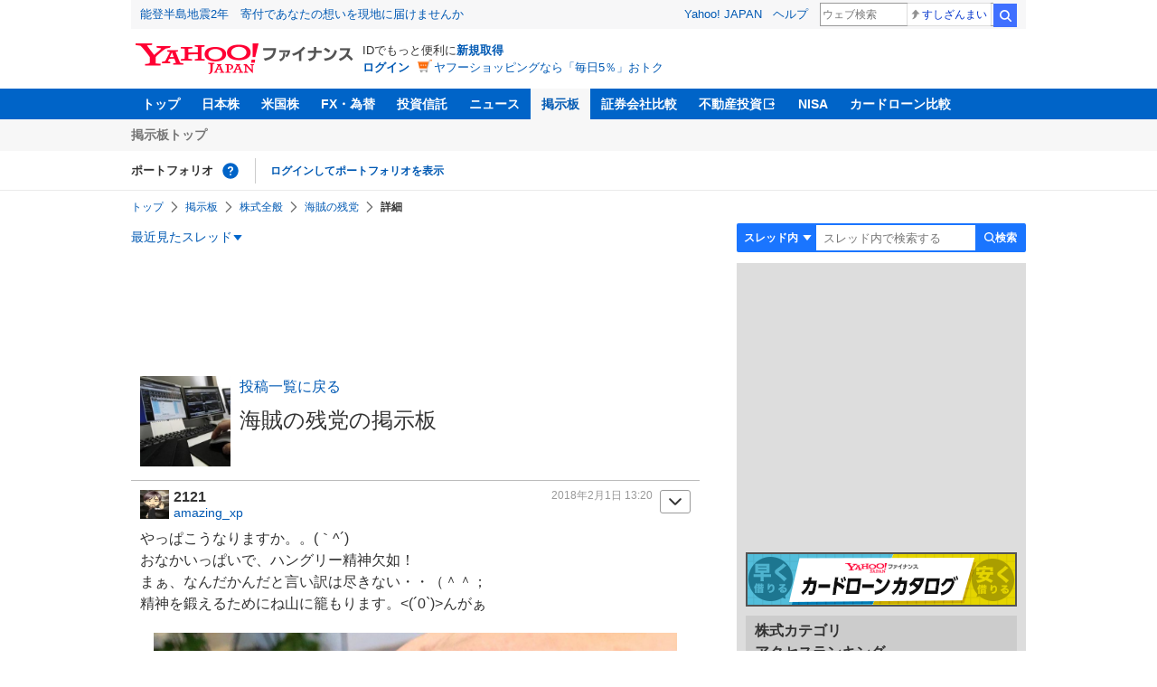

--- FILE ---
content_type: text/html; charset=utf-8
request_url: https://www.google.com/recaptcha/api2/aframe
body_size: 266
content:
<!DOCTYPE HTML><html><head><meta http-equiv="content-type" content="text/html; charset=UTF-8"></head><body><script nonce="saaneE9YEsWWOkvADW2XbA">/** Anti-fraud and anti-abuse applications only. See google.com/recaptcha */ try{var clients={'sodar':'https://pagead2.googlesyndication.com/pagead/sodar?'};window.addEventListener("message",function(a){try{if(a.source===window.parent){var b=JSON.parse(a.data);var c=clients[b['id']];if(c){var d=document.createElement('img');d.src=c+b['params']+'&rc='+(localStorage.getItem("rc::a")?sessionStorage.getItem("rc::b"):"");window.document.body.appendChild(d);sessionStorage.setItem("rc::e",parseInt(sessionStorage.getItem("rc::e")||0)+1);localStorage.setItem("rc::h",'1769010306939');}}}catch(b){}});window.parent.postMessage("_grecaptcha_ready", "*");}catch(b){}</script></body></html>

--- FILE ---
content_type: text/javascript; charset=UTF-8
request_url: https://yads.yjtag.yahoo.co.jp/tag?s=56739_15736&fr_id=yads_7830846-1&p_elem=ad_56739_15736&u=https%3A%2F%2Ffinance.yahoo.co.jp%2Fcm%2Fmessage%2F1160004548%2F5e12109dacd042bc1b78f31d64ba4f69%2F1%2F2121&pv_ts=1769010303468&suid=a0761848-71e9-4b62-b617-1c98d36c31be
body_size: 850
content:
yadsDispatchDeliverProduct({"dsCode":"56739_15736","patternCode":"56739_15736-682202","outputType":"js_frame","targetID":"ad_56739_15736","requestID":"9e5bc4223dfd60ce827e138ff6c497b4","products":[{"adprodsetCode":"56739_15736-682202-721159","adprodType":4,"adTag":"<script onerror='YJ_YADS.passback()' type='text/javascript' src='//static.criteo.net/js/ld/publishertag.js'></script><script type='text/javascript'>var Criteo = Criteo || {};Criteo.events = Criteo.events || [];Criteo.events.push(function(){Criteo.DisplayAd({'zoneid':1709851,'async': false})});</script>","width":"600","height":"200"},{"adprodsetCode":"56739_15736-682202-721160","adprodType":3,"adTag":"<script onerror='YJ_YADS.passback()' src='https://yads.yjtag.yahoo.co.jp/yda?adprodset=56739_15736-682202-721160&cb=1769010306789&p_elem=ad_56739_15736&pv_id=9e5bc4223dfd60ce827e138ff6c497b4&suid=a0761848-71e9-4b62-b617-1c98d36c31be&u=https%3A%2F%2Ffinance.yahoo.co.jp%2Fcm%2Fmessage%2F1160004548%2F5e12109dacd042bc1b78f31d64ba4f69%2F1%2F2121' type='text/javascript'></script>","width":"100%","height":"250","iframeFlag":0}],"measurable":1,"frameTag":"<div style=\"text-align:center;\"><iframe src=\"https://s.yimg.jp/images/listing/tool/yads/yads-iframe.html?s=56739_15736&fr_id=yads_7830846-1&p_elem=ad_56739_15736&u=https%3A%2F%2Ffinance.yahoo.co.jp%2Fcm%2Fmessage%2F1160004548%2F5e12109dacd042bc1b78f31d64ba4f69%2F1%2F2121&pv_ts=1769010303468&suid=a0761848-71e9-4b62-b617-1c98d36c31be\" style=\"border:none;clear:both;display:block;margin:auto;overflow:hidden\" allowtransparency=\"true\" data-resize-frame=\"true\" frameborder=\"0\" height=\"200\" id=\"yads_7830846-1\" name=\"yads_7830846-1\" scrolling=\"no\" title=\"Ad Content\" width=\"600\" allow=\"fullscreen; attribution-reporting\" allowfullscreen loading=\"eager\" ></iframe></div>"});

--- FILE ---
content_type: text/javascript; charset=UTF-8
request_url: https://yads.yjtag.yahoo.co.jp/tag?s=79414_16447&fr_id=yads_5845945-4&p_elem=ad_79414_16447&u=https%3A%2F%2Ffinance.yahoo.co.jp%2Fcm%2Fmessage%2F1160004548%2F5e12109dacd042bc1b78f31d64ba4f69%2F1%2F2121&pv_ts=1769010303468&suid=a0761848-71e9-4b62-b617-1c98d36c31be
body_size: 972
content:
yadsDispatchDeliverProduct({"dsCode":"79414_16447","patternCode":"79414_16447-121417","outputType":"js_frame","targetID":"ad_79414_16447","requestID":"28613577cf2a6e06a087dc6efba41449","products":[{"adprodsetCode":"79414_16447-121417-132624","adprodType":4,"adTag":"<script onerror='YJ_YADS.passback()' type='text/javascript' src='//static.criteo.net/js/ld/publishertag.js'></script><script type='text/javascript'>var Criteo = Criteo || {};Criteo.events = Criteo.events || [];Criteo.events.push(function(){Criteo.DisplayAd({'zoneid':66983,'async': false})});</script>","width":"300","height":"250"},{"adprodsetCode":"79414_16447-121417-132625","adprodType":3,"adTag":"<script onerror='YJ_YADS.passback()' src='https://yads.yjtag.yahoo.co.jp/yda?adprodset=79414_16447-121417-132625&cb=1769010305878&p_elem=ad_79414_16447&pv_id=28613577cf2a6e06a087dc6efba41449&suid=a0761848-71e9-4b62-b617-1c98d36c31be&u=https%3A%2F%2Ffinance.yahoo.co.jp%2Fcm%2Fmessage%2F1160004548%2F5e12109dacd042bc1b78f31d64ba4f69%2F1%2F2121' type='text/javascript'></script>","width":"300","height":"250","iframeFlag":0},{"adprodsetCode":"79414_16447-121417-132626","adprodType":5,"adTag":"<a href=\"https://donation.yahoo.co.jp/?cpt_n=filler&cpt_m=banner&cpt_s=yj&cpt_c=filler_banner_yj_300250\" target=\"_top\">\n  <img src=\"//s.yimg.jp/adv/yahoo/20161005test/8a701b176c_donation_bnr_300250.jpg\" width=\"300\" height=\"250\" border=\"0\">\n  </img>\n</a>","width":"300","height":"250"}],"measurable":1,"frameTag":"<div style=\"text-align:center;\"><iframe src=\"https://s.yimg.jp/images/listing/tool/yads/yads-iframe.html?s=79414_16447&fr_id=yads_5845945-4&p_elem=ad_79414_16447&u=https%3A%2F%2Ffinance.yahoo.co.jp%2Fcm%2Fmessage%2F1160004548%2F5e12109dacd042bc1b78f31d64ba4f69%2F1%2F2121&pv_ts=1769010303468&suid=a0761848-71e9-4b62-b617-1c98d36c31be\" style=\"border:none;clear:both;display:block;margin:auto;overflow:hidden\" allowtransparency=\"true\" data-resize-frame=\"true\" frameborder=\"0\" height=\"250\" id=\"yads_5845945-4\" name=\"yads_5845945-4\" scrolling=\"no\" title=\"Ad Content\" width=\"300\" allow=\"fullscreen; attribution-reporting\" allowfullscreen loading=\"eager\" ></iframe></div>"});